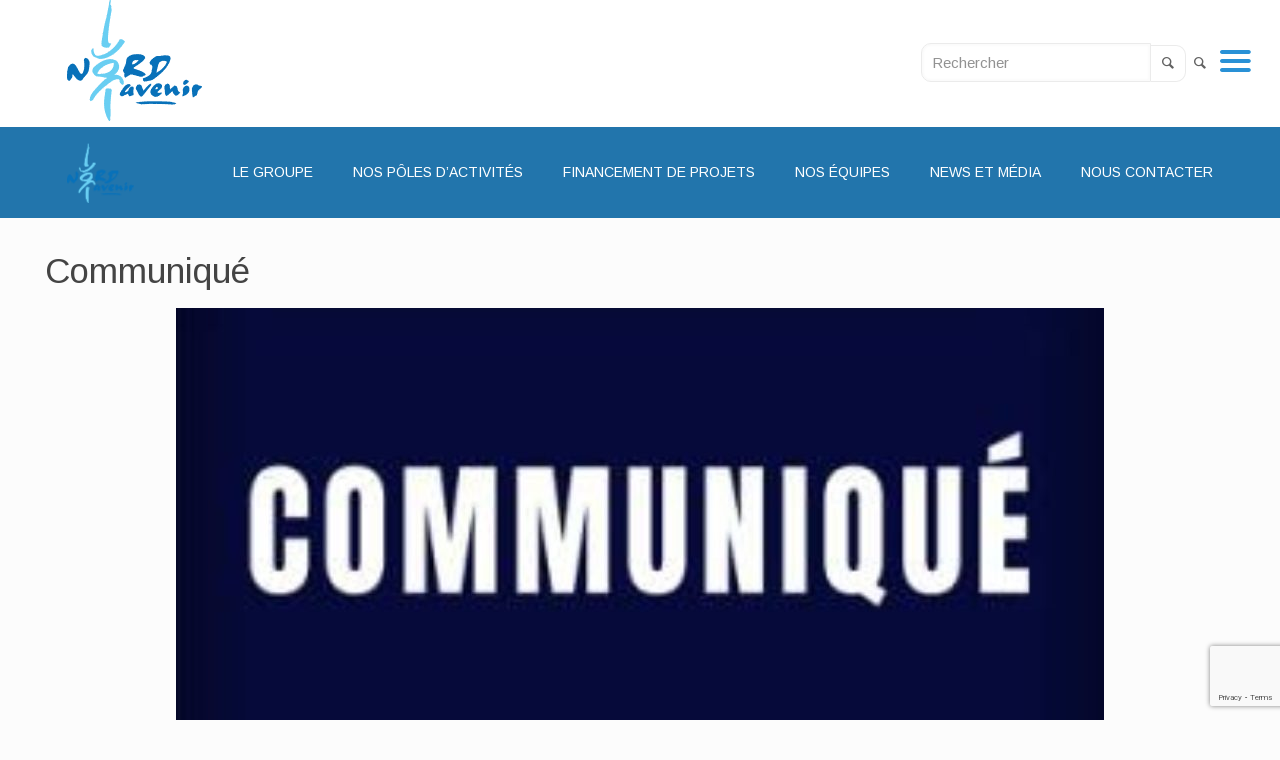

--- FILE ---
content_type: text/html; charset=utf-8
request_url: https://www.google.com/recaptcha/api2/anchor?ar=1&k=6Lfozr0UAAAAANpRcwvsyxz6q8rYWVgYO1M4IfT9&co=aHR0cHM6Ly9ub3JkLWF2ZW5pci5uYzo0NDM.&hl=en&v=PoyoqOPhxBO7pBk68S4YbpHZ&size=invisible&anchor-ms=20000&execute-ms=30000&cb=aw49yeac37i3
body_size: 48602
content:
<!DOCTYPE HTML><html dir="ltr" lang="en"><head><meta http-equiv="Content-Type" content="text/html; charset=UTF-8">
<meta http-equiv="X-UA-Compatible" content="IE=edge">
<title>reCAPTCHA</title>
<style type="text/css">
/* cyrillic-ext */
@font-face {
  font-family: 'Roboto';
  font-style: normal;
  font-weight: 400;
  font-stretch: 100%;
  src: url(//fonts.gstatic.com/s/roboto/v48/KFO7CnqEu92Fr1ME7kSn66aGLdTylUAMa3GUBHMdazTgWw.woff2) format('woff2');
  unicode-range: U+0460-052F, U+1C80-1C8A, U+20B4, U+2DE0-2DFF, U+A640-A69F, U+FE2E-FE2F;
}
/* cyrillic */
@font-face {
  font-family: 'Roboto';
  font-style: normal;
  font-weight: 400;
  font-stretch: 100%;
  src: url(//fonts.gstatic.com/s/roboto/v48/KFO7CnqEu92Fr1ME7kSn66aGLdTylUAMa3iUBHMdazTgWw.woff2) format('woff2');
  unicode-range: U+0301, U+0400-045F, U+0490-0491, U+04B0-04B1, U+2116;
}
/* greek-ext */
@font-face {
  font-family: 'Roboto';
  font-style: normal;
  font-weight: 400;
  font-stretch: 100%;
  src: url(//fonts.gstatic.com/s/roboto/v48/KFO7CnqEu92Fr1ME7kSn66aGLdTylUAMa3CUBHMdazTgWw.woff2) format('woff2');
  unicode-range: U+1F00-1FFF;
}
/* greek */
@font-face {
  font-family: 'Roboto';
  font-style: normal;
  font-weight: 400;
  font-stretch: 100%;
  src: url(//fonts.gstatic.com/s/roboto/v48/KFO7CnqEu92Fr1ME7kSn66aGLdTylUAMa3-UBHMdazTgWw.woff2) format('woff2');
  unicode-range: U+0370-0377, U+037A-037F, U+0384-038A, U+038C, U+038E-03A1, U+03A3-03FF;
}
/* math */
@font-face {
  font-family: 'Roboto';
  font-style: normal;
  font-weight: 400;
  font-stretch: 100%;
  src: url(//fonts.gstatic.com/s/roboto/v48/KFO7CnqEu92Fr1ME7kSn66aGLdTylUAMawCUBHMdazTgWw.woff2) format('woff2');
  unicode-range: U+0302-0303, U+0305, U+0307-0308, U+0310, U+0312, U+0315, U+031A, U+0326-0327, U+032C, U+032F-0330, U+0332-0333, U+0338, U+033A, U+0346, U+034D, U+0391-03A1, U+03A3-03A9, U+03B1-03C9, U+03D1, U+03D5-03D6, U+03F0-03F1, U+03F4-03F5, U+2016-2017, U+2034-2038, U+203C, U+2040, U+2043, U+2047, U+2050, U+2057, U+205F, U+2070-2071, U+2074-208E, U+2090-209C, U+20D0-20DC, U+20E1, U+20E5-20EF, U+2100-2112, U+2114-2115, U+2117-2121, U+2123-214F, U+2190, U+2192, U+2194-21AE, U+21B0-21E5, U+21F1-21F2, U+21F4-2211, U+2213-2214, U+2216-22FF, U+2308-230B, U+2310, U+2319, U+231C-2321, U+2336-237A, U+237C, U+2395, U+239B-23B7, U+23D0, U+23DC-23E1, U+2474-2475, U+25AF, U+25B3, U+25B7, U+25BD, U+25C1, U+25CA, U+25CC, U+25FB, U+266D-266F, U+27C0-27FF, U+2900-2AFF, U+2B0E-2B11, U+2B30-2B4C, U+2BFE, U+3030, U+FF5B, U+FF5D, U+1D400-1D7FF, U+1EE00-1EEFF;
}
/* symbols */
@font-face {
  font-family: 'Roboto';
  font-style: normal;
  font-weight: 400;
  font-stretch: 100%;
  src: url(//fonts.gstatic.com/s/roboto/v48/KFO7CnqEu92Fr1ME7kSn66aGLdTylUAMaxKUBHMdazTgWw.woff2) format('woff2');
  unicode-range: U+0001-000C, U+000E-001F, U+007F-009F, U+20DD-20E0, U+20E2-20E4, U+2150-218F, U+2190, U+2192, U+2194-2199, U+21AF, U+21E6-21F0, U+21F3, U+2218-2219, U+2299, U+22C4-22C6, U+2300-243F, U+2440-244A, U+2460-24FF, U+25A0-27BF, U+2800-28FF, U+2921-2922, U+2981, U+29BF, U+29EB, U+2B00-2BFF, U+4DC0-4DFF, U+FFF9-FFFB, U+10140-1018E, U+10190-1019C, U+101A0, U+101D0-101FD, U+102E0-102FB, U+10E60-10E7E, U+1D2C0-1D2D3, U+1D2E0-1D37F, U+1F000-1F0FF, U+1F100-1F1AD, U+1F1E6-1F1FF, U+1F30D-1F30F, U+1F315, U+1F31C, U+1F31E, U+1F320-1F32C, U+1F336, U+1F378, U+1F37D, U+1F382, U+1F393-1F39F, U+1F3A7-1F3A8, U+1F3AC-1F3AF, U+1F3C2, U+1F3C4-1F3C6, U+1F3CA-1F3CE, U+1F3D4-1F3E0, U+1F3ED, U+1F3F1-1F3F3, U+1F3F5-1F3F7, U+1F408, U+1F415, U+1F41F, U+1F426, U+1F43F, U+1F441-1F442, U+1F444, U+1F446-1F449, U+1F44C-1F44E, U+1F453, U+1F46A, U+1F47D, U+1F4A3, U+1F4B0, U+1F4B3, U+1F4B9, U+1F4BB, U+1F4BF, U+1F4C8-1F4CB, U+1F4D6, U+1F4DA, U+1F4DF, U+1F4E3-1F4E6, U+1F4EA-1F4ED, U+1F4F7, U+1F4F9-1F4FB, U+1F4FD-1F4FE, U+1F503, U+1F507-1F50B, U+1F50D, U+1F512-1F513, U+1F53E-1F54A, U+1F54F-1F5FA, U+1F610, U+1F650-1F67F, U+1F687, U+1F68D, U+1F691, U+1F694, U+1F698, U+1F6AD, U+1F6B2, U+1F6B9-1F6BA, U+1F6BC, U+1F6C6-1F6CF, U+1F6D3-1F6D7, U+1F6E0-1F6EA, U+1F6F0-1F6F3, U+1F6F7-1F6FC, U+1F700-1F7FF, U+1F800-1F80B, U+1F810-1F847, U+1F850-1F859, U+1F860-1F887, U+1F890-1F8AD, U+1F8B0-1F8BB, U+1F8C0-1F8C1, U+1F900-1F90B, U+1F93B, U+1F946, U+1F984, U+1F996, U+1F9E9, U+1FA00-1FA6F, U+1FA70-1FA7C, U+1FA80-1FA89, U+1FA8F-1FAC6, U+1FACE-1FADC, U+1FADF-1FAE9, U+1FAF0-1FAF8, U+1FB00-1FBFF;
}
/* vietnamese */
@font-face {
  font-family: 'Roboto';
  font-style: normal;
  font-weight: 400;
  font-stretch: 100%;
  src: url(//fonts.gstatic.com/s/roboto/v48/KFO7CnqEu92Fr1ME7kSn66aGLdTylUAMa3OUBHMdazTgWw.woff2) format('woff2');
  unicode-range: U+0102-0103, U+0110-0111, U+0128-0129, U+0168-0169, U+01A0-01A1, U+01AF-01B0, U+0300-0301, U+0303-0304, U+0308-0309, U+0323, U+0329, U+1EA0-1EF9, U+20AB;
}
/* latin-ext */
@font-face {
  font-family: 'Roboto';
  font-style: normal;
  font-weight: 400;
  font-stretch: 100%;
  src: url(//fonts.gstatic.com/s/roboto/v48/KFO7CnqEu92Fr1ME7kSn66aGLdTylUAMa3KUBHMdazTgWw.woff2) format('woff2');
  unicode-range: U+0100-02BA, U+02BD-02C5, U+02C7-02CC, U+02CE-02D7, U+02DD-02FF, U+0304, U+0308, U+0329, U+1D00-1DBF, U+1E00-1E9F, U+1EF2-1EFF, U+2020, U+20A0-20AB, U+20AD-20C0, U+2113, U+2C60-2C7F, U+A720-A7FF;
}
/* latin */
@font-face {
  font-family: 'Roboto';
  font-style: normal;
  font-weight: 400;
  font-stretch: 100%;
  src: url(//fonts.gstatic.com/s/roboto/v48/KFO7CnqEu92Fr1ME7kSn66aGLdTylUAMa3yUBHMdazQ.woff2) format('woff2');
  unicode-range: U+0000-00FF, U+0131, U+0152-0153, U+02BB-02BC, U+02C6, U+02DA, U+02DC, U+0304, U+0308, U+0329, U+2000-206F, U+20AC, U+2122, U+2191, U+2193, U+2212, U+2215, U+FEFF, U+FFFD;
}
/* cyrillic-ext */
@font-face {
  font-family: 'Roboto';
  font-style: normal;
  font-weight: 500;
  font-stretch: 100%;
  src: url(//fonts.gstatic.com/s/roboto/v48/KFO7CnqEu92Fr1ME7kSn66aGLdTylUAMa3GUBHMdazTgWw.woff2) format('woff2');
  unicode-range: U+0460-052F, U+1C80-1C8A, U+20B4, U+2DE0-2DFF, U+A640-A69F, U+FE2E-FE2F;
}
/* cyrillic */
@font-face {
  font-family: 'Roboto';
  font-style: normal;
  font-weight: 500;
  font-stretch: 100%;
  src: url(//fonts.gstatic.com/s/roboto/v48/KFO7CnqEu92Fr1ME7kSn66aGLdTylUAMa3iUBHMdazTgWw.woff2) format('woff2');
  unicode-range: U+0301, U+0400-045F, U+0490-0491, U+04B0-04B1, U+2116;
}
/* greek-ext */
@font-face {
  font-family: 'Roboto';
  font-style: normal;
  font-weight: 500;
  font-stretch: 100%;
  src: url(//fonts.gstatic.com/s/roboto/v48/KFO7CnqEu92Fr1ME7kSn66aGLdTylUAMa3CUBHMdazTgWw.woff2) format('woff2');
  unicode-range: U+1F00-1FFF;
}
/* greek */
@font-face {
  font-family: 'Roboto';
  font-style: normal;
  font-weight: 500;
  font-stretch: 100%;
  src: url(//fonts.gstatic.com/s/roboto/v48/KFO7CnqEu92Fr1ME7kSn66aGLdTylUAMa3-UBHMdazTgWw.woff2) format('woff2');
  unicode-range: U+0370-0377, U+037A-037F, U+0384-038A, U+038C, U+038E-03A1, U+03A3-03FF;
}
/* math */
@font-face {
  font-family: 'Roboto';
  font-style: normal;
  font-weight: 500;
  font-stretch: 100%;
  src: url(//fonts.gstatic.com/s/roboto/v48/KFO7CnqEu92Fr1ME7kSn66aGLdTylUAMawCUBHMdazTgWw.woff2) format('woff2');
  unicode-range: U+0302-0303, U+0305, U+0307-0308, U+0310, U+0312, U+0315, U+031A, U+0326-0327, U+032C, U+032F-0330, U+0332-0333, U+0338, U+033A, U+0346, U+034D, U+0391-03A1, U+03A3-03A9, U+03B1-03C9, U+03D1, U+03D5-03D6, U+03F0-03F1, U+03F4-03F5, U+2016-2017, U+2034-2038, U+203C, U+2040, U+2043, U+2047, U+2050, U+2057, U+205F, U+2070-2071, U+2074-208E, U+2090-209C, U+20D0-20DC, U+20E1, U+20E5-20EF, U+2100-2112, U+2114-2115, U+2117-2121, U+2123-214F, U+2190, U+2192, U+2194-21AE, U+21B0-21E5, U+21F1-21F2, U+21F4-2211, U+2213-2214, U+2216-22FF, U+2308-230B, U+2310, U+2319, U+231C-2321, U+2336-237A, U+237C, U+2395, U+239B-23B7, U+23D0, U+23DC-23E1, U+2474-2475, U+25AF, U+25B3, U+25B7, U+25BD, U+25C1, U+25CA, U+25CC, U+25FB, U+266D-266F, U+27C0-27FF, U+2900-2AFF, U+2B0E-2B11, U+2B30-2B4C, U+2BFE, U+3030, U+FF5B, U+FF5D, U+1D400-1D7FF, U+1EE00-1EEFF;
}
/* symbols */
@font-face {
  font-family: 'Roboto';
  font-style: normal;
  font-weight: 500;
  font-stretch: 100%;
  src: url(//fonts.gstatic.com/s/roboto/v48/KFO7CnqEu92Fr1ME7kSn66aGLdTylUAMaxKUBHMdazTgWw.woff2) format('woff2');
  unicode-range: U+0001-000C, U+000E-001F, U+007F-009F, U+20DD-20E0, U+20E2-20E4, U+2150-218F, U+2190, U+2192, U+2194-2199, U+21AF, U+21E6-21F0, U+21F3, U+2218-2219, U+2299, U+22C4-22C6, U+2300-243F, U+2440-244A, U+2460-24FF, U+25A0-27BF, U+2800-28FF, U+2921-2922, U+2981, U+29BF, U+29EB, U+2B00-2BFF, U+4DC0-4DFF, U+FFF9-FFFB, U+10140-1018E, U+10190-1019C, U+101A0, U+101D0-101FD, U+102E0-102FB, U+10E60-10E7E, U+1D2C0-1D2D3, U+1D2E0-1D37F, U+1F000-1F0FF, U+1F100-1F1AD, U+1F1E6-1F1FF, U+1F30D-1F30F, U+1F315, U+1F31C, U+1F31E, U+1F320-1F32C, U+1F336, U+1F378, U+1F37D, U+1F382, U+1F393-1F39F, U+1F3A7-1F3A8, U+1F3AC-1F3AF, U+1F3C2, U+1F3C4-1F3C6, U+1F3CA-1F3CE, U+1F3D4-1F3E0, U+1F3ED, U+1F3F1-1F3F3, U+1F3F5-1F3F7, U+1F408, U+1F415, U+1F41F, U+1F426, U+1F43F, U+1F441-1F442, U+1F444, U+1F446-1F449, U+1F44C-1F44E, U+1F453, U+1F46A, U+1F47D, U+1F4A3, U+1F4B0, U+1F4B3, U+1F4B9, U+1F4BB, U+1F4BF, U+1F4C8-1F4CB, U+1F4D6, U+1F4DA, U+1F4DF, U+1F4E3-1F4E6, U+1F4EA-1F4ED, U+1F4F7, U+1F4F9-1F4FB, U+1F4FD-1F4FE, U+1F503, U+1F507-1F50B, U+1F50D, U+1F512-1F513, U+1F53E-1F54A, U+1F54F-1F5FA, U+1F610, U+1F650-1F67F, U+1F687, U+1F68D, U+1F691, U+1F694, U+1F698, U+1F6AD, U+1F6B2, U+1F6B9-1F6BA, U+1F6BC, U+1F6C6-1F6CF, U+1F6D3-1F6D7, U+1F6E0-1F6EA, U+1F6F0-1F6F3, U+1F6F7-1F6FC, U+1F700-1F7FF, U+1F800-1F80B, U+1F810-1F847, U+1F850-1F859, U+1F860-1F887, U+1F890-1F8AD, U+1F8B0-1F8BB, U+1F8C0-1F8C1, U+1F900-1F90B, U+1F93B, U+1F946, U+1F984, U+1F996, U+1F9E9, U+1FA00-1FA6F, U+1FA70-1FA7C, U+1FA80-1FA89, U+1FA8F-1FAC6, U+1FACE-1FADC, U+1FADF-1FAE9, U+1FAF0-1FAF8, U+1FB00-1FBFF;
}
/* vietnamese */
@font-face {
  font-family: 'Roboto';
  font-style: normal;
  font-weight: 500;
  font-stretch: 100%;
  src: url(//fonts.gstatic.com/s/roboto/v48/KFO7CnqEu92Fr1ME7kSn66aGLdTylUAMa3OUBHMdazTgWw.woff2) format('woff2');
  unicode-range: U+0102-0103, U+0110-0111, U+0128-0129, U+0168-0169, U+01A0-01A1, U+01AF-01B0, U+0300-0301, U+0303-0304, U+0308-0309, U+0323, U+0329, U+1EA0-1EF9, U+20AB;
}
/* latin-ext */
@font-face {
  font-family: 'Roboto';
  font-style: normal;
  font-weight: 500;
  font-stretch: 100%;
  src: url(//fonts.gstatic.com/s/roboto/v48/KFO7CnqEu92Fr1ME7kSn66aGLdTylUAMa3KUBHMdazTgWw.woff2) format('woff2');
  unicode-range: U+0100-02BA, U+02BD-02C5, U+02C7-02CC, U+02CE-02D7, U+02DD-02FF, U+0304, U+0308, U+0329, U+1D00-1DBF, U+1E00-1E9F, U+1EF2-1EFF, U+2020, U+20A0-20AB, U+20AD-20C0, U+2113, U+2C60-2C7F, U+A720-A7FF;
}
/* latin */
@font-face {
  font-family: 'Roboto';
  font-style: normal;
  font-weight: 500;
  font-stretch: 100%;
  src: url(//fonts.gstatic.com/s/roboto/v48/KFO7CnqEu92Fr1ME7kSn66aGLdTylUAMa3yUBHMdazQ.woff2) format('woff2');
  unicode-range: U+0000-00FF, U+0131, U+0152-0153, U+02BB-02BC, U+02C6, U+02DA, U+02DC, U+0304, U+0308, U+0329, U+2000-206F, U+20AC, U+2122, U+2191, U+2193, U+2212, U+2215, U+FEFF, U+FFFD;
}
/* cyrillic-ext */
@font-face {
  font-family: 'Roboto';
  font-style: normal;
  font-weight: 900;
  font-stretch: 100%;
  src: url(//fonts.gstatic.com/s/roboto/v48/KFO7CnqEu92Fr1ME7kSn66aGLdTylUAMa3GUBHMdazTgWw.woff2) format('woff2');
  unicode-range: U+0460-052F, U+1C80-1C8A, U+20B4, U+2DE0-2DFF, U+A640-A69F, U+FE2E-FE2F;
}
/* cyrillic */
@font-face {
  font-family: 'Roboto';
  font-style: normal;
  font-weight: 900;
  font-stretch: 100%;
  src: url(//fonts.gstatic.com/s/roboto/v48/KFO7CnqEu92Fr1ME7kSn66aGLdTylUAMa3iUBHMdazTgWw.woff2) format('woff2');
  unicode-range: U+0301, U+0400-045F, U+0490-0491, U+04B0-04B1, U+2116;
}
/* greek-ext */
@font-face {
  font-family: 'Roboto';
  font-style: normal;
  font-weight: 900;
  font-stretch: 100%;
  src: url(//fonts.gstatic.com/s/roboto/v48/KFO7CnqEu92Fr1ME7kSn66aGLdTylUAMa3CUBHMdazTgWw.woff2) format('woff2');
  unicode-range: U+1F00-1FFF;
}
/* greek */
@font-face {
  font-family: 'Roboto';
  font-style: normal;
  font-weight: 900;
  font-stretch: 100%;
  src: url(//fonts.gstatic.com/s/roboto/v48/KFO7CnqEu92Fr1ME7kSn66aGLdTylUAMa3-UBHMdazTgWw.woff2) format('woff2');
  unicode-range: U+0370-0377, U+037A-037F, U+0384-038A, U+038C, U+038E-03A1, U+03A3-03FF;
}
/* math */
@font-face {
  font-family: 'Roboto';
  font-style: normal;
  font-weight: 900;
  font-stretch: 100%;
  src: url(//fonts.gstatic.com/s/roboto/v48/KFO7CnqEu92Fr1ME7kSn66aGLdTylUAMawCUBHMdazTgWw.woff2) format('woff2');
  unicode-range: U+0302-0303, U+0305, U+0307-0308, U+0310, U+0312, U+0315, U+031A, U+0326-0327, U+032C, U+032F-0330, U+0332-0333, U+0338, U+033A, U+0346, U+034D, U+0391-03A1, U+03A3-03A9, U+03B1-03C9, U+03D1, U+03D5-03D6, U+03F0-03F1, U+03F4-03F5, U+2016-2017, U+2034-2038, U+203C, U+2040, U+2043, U+2047, U+2050, U+2057, U+205F, U+2070-2071, U+2074-208E, U+2090-209C, U+20D0-20DC, U+20E1, U+20E5-20EF, U+2100-2112, U+2114-2115, U+2117-2121, U+2123-214F, U+2190, U+2192, U+2194-21AE, U+21B0-21E5, U+21F1-21F2, U+21F4-2211, U+2213-2214, U+2216-22FF, U+2308-230B, U+2310, U+2319, U+231C-2321, U+2336-237A, U+237C, U+2395, U+239B-23B7, U+23D0, U+23DC-23E1, U+2474-2475, U+25AF, U+25B3, U+25B7, U+25BD, U+25C1, U+25CA, U+25CC, U+25FB, U+266D-266F, U+27C0-27FF, U+2900-2AFF, U+2B0E-2B11, U+2B30-2B4C, U+2BFE, U+3030, U+FF5B, U+FF5D, U+1D400-1D7FF, U+1EE00-1EEFF;
}
/* symbols */
@font-face {
  font-family: 'Roboto';
  font-style: normal;
  font-weight: 900;
  font-stretch: 100%;
  src: url(//fonts.gstatic.com/s/roboto/v48/KFO7CnqEu92Fr1ME7kSn66aGLdTylUAMaxKUBHMdazTgWw.woff2) format('woff2');
  unicode-range: U+0001-000C, U+000E-001F, U+007F-009F, U+20DD-20E0, U+20E2-20E4, U+2150-218F, U+2190, U+2192, U+2194-2199, U+21AF, U+21E6-21F0, U+21F3, U+2218-2219, U+2299, U+22C4-22C6, U+2300-243F, U+2440-244A, U+2460-24FF, U+25A0-27BF, U+2800-28FF, U+2921-2922, U+2981, U+29BF, U+29EB, U+2B00-2BFF, U+4DC0-4DFF, U+FFF9-FFFB, U+10140-1018E, U+10190-1019C, U+101A0, U+101D0-101FD, U+102E0-102FB, U+10E60-10E7E, U+1D2C0-1D2D3, U+1D2E0-1D37F, U+1F000-1F0FF, U+1F100-1F1AD, U+1F1E6-1F1FF, U+1F30D-1F30F, U+1F315, U+1F31C, U+1F31E, U+1F320-1F32C, U+1F336, U+1F378, U+1F37D, U+1F382, U+1F393-1F39F, U+1F3A7-1F3A8, U+1F3AC-1F3AF, U+1F3C2, U+1F3C4-1F3C6, U+1F3CA-1F3CE, U+1F3D4-1F3E0, U+1F3ED, U+1F3F1-1F3F3, U+1F3F5-1F3F7, U+1F408, U+1F415, U+1F41F, U+1F426, U+1F43F, U+1F441-1F442, U+1F444, U+1F446-1F449, U+1F44C-1F44E, U+1F453, U+1F46A, U+1F47D, U+1F4A3, U+1F4B0, U+1F4B3, U+1F4B9, U+1F4BB, U+1F4BF, U+1F4C8-1F4CB, U+1F4D6, U+1F4DA, U+1F4DF, U+1F4E3-1F4E6, U+1F4EA-1F4ED, U+1F4F7, U+1F4F9-1F4FB, U+1F4FD-1F4FE, U+1F503, U+1F507-1F50B, U+1F50D, U+1F512-1F513, U+1F53E-1F54A, U+1F54F-1F5FA, U+1F610, U+1F650-1F67F, U+1F687, U+1F68D, U+1F691, U+1F694, U+1F698, U+1F6AD, U+1F6B2, U+1F6B9-1F6BA, U+1F6BC, U+1F6C6-1F6CF, U+1F6D3-1F6D7, U+1F6E0-1F6EA, U+1F6F0-1F6F3, U+1F6F7-1F6FC, U+1F700-1F7FF, U+1F800-1F80B, U+1F810-1F847, U+1F850-1F859, U+1F860-1F887, U+1F890-1F8AD, U+1F8B0-1F8BB, U+1F8C0-1F8C1, U+1F900-1F90B, U+1F93B, U+1F946, U+1F984, U+1F996, U+1F9E9, U+1FA00-1FA6F, U+1FA70-1FA7C, U+1FA80-1FA89, U+1FA8F-1FAC6, U+1FACE-1FADC, U+1FADF-1FAE9, U+1FAF0-1FAF8, U+1FB00-1FBFF;
}
/* vietnamese */
@font-face {
  font-family: 'Roboto';
  font-style: normal;
  font-weight: 900;
  font-stretch: 100%;
  src: url(//fonts.gstatic.com/s/roboto/v48/KFO7CnqEu92Fr1ME7kSn66aGLdTylUAMa3OUBHMdazTgWw.woff2) format('woff2');
  unicode-range: U+0102-0103, U+0110-0111, U+0128-0129, U+0168-0169, U+01A0-01A1, U+01AF-01B0, U+0300-0301, U+0303-0304, U+0308-0309, U+0323, U+0329, U+1EA0-1EF9, U+20AB;
}
/* latin-ext */
@font-face {
  font-family: 'Roboto';
  font-style: normal;
  font-weight: 900;
  font-stretch: 100%;
  src: url(//fonts.gstatic.com/s/roboto/v48/KFO7CnqEu92Fr1ME7kSn66aGLdTylUAMa3KUBHMdazTgWw.woff2) format('woff2');
  unicode-range: U+0100-02BA, U+02BD-02C5, U+02C7-02CC, U+02CE-02D7, U+02DD-02FF, U+0304, U+0308, U+0329, U+1D00-1DBF, U+1E00-1E9F, U+1EF2-1EFF, U+2020, U+20A0-20AB, U+20AD-20C0, U+2113, U+2C60-2C7F, U+A720-A7FF;
}
/* latin */
@font-face {
  font-family: 'Roboto';
  font-style: normal;
  font-weight: 900;
  font-stretch: 100%;
  src: url(//fonts.gstatic.com/s/roboto/v48/KFO7CnqEu92Fr1ME7kSn66aGLdTylUAMa3yUBHMdazQ.woff2) format('woff2');
  unicode-range: U+0000-00FF, U+0131, U+0152-0153, U+02BB-02BC, U+02C6, U+02DA, U+02DC, U+0304, U+0308, U+0329, U+2000-206F, U+20AC, U+2122, U+2191, U+2193, U+2212, U+2215, U+FEFF, U+FFFD;
}

</style>
<link rel="stylesheet" type="text/css" href="https://www.gstatic.com/recaptcha/releases/PoyoqOPhxBO7pBk68S4YbpHZ/styles__ltr.css">
<script nonce="-xN2nlzjrcAnBZxOB7_2WQ" type="text/javascript">window['__recaptcha_api'] = 'https://www.google.com/recaptcha/api2/';</script>
<script type="text/javascript" src="https://www.gstatic.com/recaptcha/releases/PoyoqOPhxBO7pBk68S4YbpHZ/recaptcha__en.js" nonce="-xN2nlzjrcAnBZxOB7_2WQ">
      
    </script></head>
<body><div id="rc-anchor-alert" class="rc-anchor-alert"></div>
<input type="hidden" id="recaptcha-token" value="[base64]">
<script type="text/javascript" nonce="-xN2nlzjrcAnBZxOB7_2WQ">
      recaptcha.anchor.Main.init("[\x22ainput\x22,[\x22bgdata\x22,\x22\x22,\[base64]/[base64]/[base64]/bmV3IHJbeF0oY1swXSk6RT09Mj9uZXcgclt4XShjWzBdLGNbMV0pOkU9PTM/bmV3IHJbeF0oY1swXSxjWzFdLGNbMl0pOkU9PTQ/[base64]/[base64]/[base64]/[base64]/[base64]/[base64]/[base64]/[base64]\x22,\[base64]\\u003d\\u003d\x22,\x22Zgliw6ZELmHCm8O2BcOHwqzDvMK6w5/DoxY4w5vCs8KAwoILw6jCrjjCm8OIwq/CqsKDwqcgGyXCsFRyasOufsKgaMKCBsOeXsO7w5F6EAXDsMKWbMOWVyt3A8Kaw4wLw63Ch8Kgwqcww7XDo8O7w7/Ds01sQzNaVDxzKy7Dl8O2w6DCrcO8YixEACHCjsKGKmZDw75ZSXJYw7QtQy9YI8K9w7/CoiszaMOmZMOhY8K2w6hLw7PDrTVqw5vDpsOGccKWFcK2I8O/wpwubyDCk0LCgMKnVMOzERvDlUcQNC1KwpQww6TDs8Kpw7tzYsOqwqhzw7vCmhZFwq/[base64]/Do8Ohw6IfeCjCkWHCnV4Hwq9dT8KZB8KAP17Dv8KFwpIawqZcXlXCo2vCmcK8GxtCAQwHEE3ClMK7wqQ5w5rClcK5wpwgJQ0zP2UWY8O1MsO4w515RMKaw7kYwpVhw7nDiTrDqgrCgsKdfX0sw7bCrzdYw7rDpMKDw5w3w79BGMKVwrI3BsKrw7IEw5rDuMOMWMKew6/DpMOWSsKXJMK7W8OJHTfCujnDiCRBw4bCki1WBlXCvcOGJ8Otw5VrwowOaMOvwpnDt8KmaT3CjTd1w5XDsynDkmQUwrRUw7fCv08uTT4mw5HDv29RwpLDp8Kkw4ICwrUbw5DCk8K9VDQxPTLDm39vcsOHKMOBV0rCnMOFUkp2w7/DtMOPw7nCpWnDhcKJdGQMwoFywrfCvETDjcOWw4PCrsKHwpLDvsK7wpVWdcKaJ0J/wpchemRhw6A6wq7CqMOLw4dzB8KPcMODDMKUOVfChXnDqwMtw7bCnMOzbiwEQmrDizggL3/CqsKYT1fDoDnDlU/CqGoNw4xgbD/CnsODWcKNw5zCnsK1w5XCtHU/JMKjVyHDocKDw7XCjyHCojrClsOyb8OXVcKNw7Bxwr/[base64]/dAHCqU5fU8KoLsOANcO7w6LDlsONC3E3wqDCkcO8w6E1aEB4dFfCpwR8w7DCmMKJdkfCiz9SDzzDpnrDuMKvBx9sal7DvXtyw48awp3CnsOtwr/DgVbDm8KHNsO7w7LCvQsiwqzCm0zDi3UUcW/[base64]/[base64]/DsVl4wpLCszbDjk7DhsKEFAjDhEHCssOIY00SwoUJwpsZe8OpcgRnw6XCkyTCu8KmbQzCrg/Cn2tBwpXDqBfCrMOHwpnDvj5/VsOmT8Ktw7A0esKqw5FBYMKBwrzCqhh8bSMNP0HDrBo/woQYOF8eaEc1w5Mzw6jDnxFweMOPahnDlxXCk0fDi8KPYcKgwroBWicMwoMvX18RSsO6c0MOwpDDjQxEwrEpa8KYNwsEF8OXw7fDosO+wo7DnMOxMcOMwpwoSMKbw43DlsOmwpTDg2UFWBbDjBg6wrnCvWnDpy0twoM/bcOywr/DlcKcwpPCiMOSOHPDjiQdwrXDmMOJEMOGw7k7w7XDh27Doy/Dr0zCpGdpaMOUcCHDjwV/[base64]/[base64]/CqMKNMTPCuWrCgX1AIcOMwqjCvWvDsA00B2XCs0XDtcKqw6AxLlJVTsOTZMOUwrzCnsOlegrCnx3DscOUG8OmwpPDqsKhdkHDrV7DrFxpwqLCl8OaIsOcRTdoY2jCn8KwGsOddsKSEU/DssKOJMKXGCrDlQPCtMOnHsK+w7VXw5bCjcKOwrfDlihJOVHDtTQ/wrPCt8O9Z8O9wpDCsBDCo8Oew6nDi8KdCWzCt8OkGmssw5E6Jn3CosOIw6TDiMOeGVpZw4A1w5HDjn1pwp47UmzDljlrw4/Ch1rDsjjCqMKwQC/CrsOGwrrDlcKPw7cmagYyw4U5PcOba8OhJ07CjMK9wqrCsMK+P8OTwqB5A8OAw53CqsK6w6lNUcKER8KpczDCjcOywpUcwqR2woPCnH/[base64]/CgsKlVSUHwrZPw7fCrsKSw6bDg8OOYcKawo9/[base64]/CgQ3DkRA7f8KTwrB/w6NdM8KNwrwzfsKyw5fDh2tYNjjDsQA3U2tQw4LCiWfCiMKRw6LDomp/FsKtQFHConjDl1XDjz7DhjXDjcK4wrLDsCN3w4g/ZMOawpHCij/CmMOcVMOgw7/DpQYXaEDDo8OkwqnDu2khMUzDlcKiZMO6w51owoPCoMKPeVLDjULDjR/Cg8KYw6LDvkFLacKXNMOqJMOGwpdQwpLCmxbDgsOlw4oEOMKuZMOcZsKTQ8K6w6tWw7hcwpNefcOAwoPDp8Kpw5ZKwqrDlcO2w792w445wrUWwpHDjncQw5NAw7fDoMKJwpPCuTHCqxrCsgDDm0PDhMOLwp7DjcOVwpVaAwYRK3dETl/CrgDDosOUw6zDg8KFT8KNw7RsLRjCk3IzRQ/CnlUZUMKlbsK3IWvDj0rDlyTDhG/DpzHDvcO0NyQsw5HDiMO+fFLCu8KhQ8Orwr9HwpnDrsOKwo/Ci8OQw5bDocOjScKXV2LCrcKWaG8Pw4nDoz/CtcKGCMKlwolAwoDCtMKXw5UswqnCk18WJsOlw6EfEnoeUn5OZ34veMONw4FcKgDDo1vDrRAHG0PCuMOXw59HZl1AwqcJTG9BDzIgw7lSw6ZVwrgmwrzDpg3DknPDqDHCtWzCr39+KBsjVUDCoBpiFMOawrvDi0TDncO5QcO2OsOUw7/Dq8KELcKvw6NlwrzDiSjCv8KeJBUkMBUgwpMfGQQww543wrp7CcK8EsOZwp8FERHCuFTDlgLCs8Kew64JYVFuw5HDo8KLFMKlAsKxw5PCjcKQRVRLCyfCvmfDl8KGTsOcZcKoCUvDs8KYRMOvC8K2BMO6w4TDkRzCvAM3UsKfwq/CkBTCtTk2wpXCv8OUw47CqsOhd0nCl8KNw74/w5zCtcOhw4HDt0/DiMKWwrLDvBrChsK1w6XCom3DisKuSQzCpcKNwqnDiGHDhE/DmwEswq1VCcOUfMODwp/CgQXCo8O5w61aYcK+wrzCq8K8EGc5wqrDsnTCnsKEwo1bwpNAE8K1IsO/AMO8RwdLwpJ3KMKgwq3CqUDCjxZIwrvCgsKnOcOew4oGYMKdXBIGw6RzwrMeSMKBGcK+UMO9XWJSwq7CuMOhFhMcbH9/Mk14Y0vDsF0BUcO/UsOdw7rDu8OeO0cwU8OjHSkBdMKNw5bDryZNwq1mewvCnGR+a3TDlsOXw4fDucKTDRXCilFcIhPCm3nDm8KkBHvCrXITw7nCrcK7wpXDoBfCs2N/w5/[base64]/DjFZHLmtSw7bDv8KcHMK9aArDh8OdwqI6w53DpMOqcsK/wpRaw5AvEVQDwpZpHHjCoxXCmHjDrW7DryrCg3xkw73ClWbDncO3w6nClwXCg8O5UAZTw7lTw5InwrbCn8O+CjVlwrJqwqBIf8OPa8OZW8K0fX5bDcKSCTjCiMOkZ8KKLxRTwpLCn8O3w6fDsMO/BX0hwoUKMgbDhnzDm8OtN8K1wqjDoRXDnsOkw6VjwqMmwqNLw6USw6DCli9Yw4MXcWRKwoPDjcKowqPCk8KZwrLDpcKXw6YHT0wib8KrwqlKS0h2FxtYNgPDjMKHwqMkIcKTw68yRcKadA7CsUbDrMKNwpXCplhDw4/CrRdAPMK0w5LCjX19H8OfVljDmMK3wq7DhcKXKcOnUMOhwoXCszHCt3hYBG7DscKAFMOzwpXCrhbClMKJw652wrXCrGbCkhLCscOpdMKDw5Joe8ONw6PDn8OZw5ECwrvDp3TClBNhUzUgFX8/PcOndmHCpybDt8KKwojCkcO0w6kPwrbCqwBMwptGwp7DrMKQcwkbFsK6ZsO4ecOWwrPDscO7w6TCsVfClBQ/OMOcEsK0e8K8FcK1w6/Do2gewpTDkGNBwqFmw7ZAw7HDh8KnwqTDiQ/DsWzCg8O5ahTDsB3Dg8OUckMlw49ew47DrMObw6FZBBvCmMOHAkVIEl0ePMOywrdzwq9iKm5sw6NBwp3CiMOow4PDrsOywrdhL8Kjw6VGw6PDhMOSw6I/acOEWmjDuMOtwodbCMKiw6zCoMKBaMOEwr16w5QOw69JwrrCnMOcwrs6wpDCkWTDmkgDw4TDpUXCkTRAUyzCkifDiMOIw7TCnW3DhsKLw6/CuEPDsMOXfcOAw7vCk8O0IjVowoDDnsOpREDDjlcsw7nDnyIYwqwBCVXDsD5Gw6sJUinDvw/DgE/Ch1xLHnEOPsOFw5ddRsKpKTXDq8OtwrzDrsOTbsOpZsKhwpPDgT/Ch8Oob2skw4vDszrDlcKNTcKKR8Olw63DrMOZD8K/w4/CpsOIV8Onw6fCu8KQwqnCscOXBzZhw4vDhADCpcK1w4JUcsOyw6FPWMOSO8OcOA7Cl8OsWsOcVcOow5Q+WcKRw4nDg1MlwosbESIaL8OwUC7CqV0TEcOJacOOw5PDjhfCtmvDuUU+w5PCt2Qywq/Cty5sIQLDgcOKw48Iw6ZHHjPCr0JGwqXCsFcZOCbDn8Ogw5LDri4LQcKmw5kTw5PCrcOGwpbCvsOaYsO1wqAuecOWU8K6RsO7EUwWwq7CgMK5GMKFXARpAMOSIi/DhcOPw4k8fhPCnU3DlRjDpcOgw5vDmSzCoCDCi8Ojwqcpw7ZXw6ZiwojCgMO+wqLCsx4Gw6kZJC7DtMKJwpwwUEgHfG5oSWLDscKzXTc7GgROPsOiMcOXUMKDdgzCqsOlO1PDqsKlI8OAw7PCoR8qPAMAw70sfsO5wqrCkzxqFMKsdS7Dg8OMw71Vw6w9C8O/AR7DmzXCkAYOw4Ilw7PDrcKOwpbCqGAMfUNweMKROMODJ8K2w6zCgCcTwrrClsOyKjM1JMKjW8OWwr/CosOhMj/CscKew6w/[base64]/[base64]/DsRN2w4PDlB98w7TCmMKvWQ5GBE3DshfDjhkbOBlgw7JGw4AcKMONw6LCtcKNfwgbw5pFAQ/[base64]/[base64]/CMKuQcO9w7NoOSJFwq4/w7TCnG9xw7bDocKSbsOOKMKAbcOcHADCmnB3B3PDoMKKw6lkA8K/w7HDqMKiTXTCmT/DgsOPDsKiwr4ywp7Cr8O+wp7Dn8KSJMKCw4LCl1QyDMO/woLCrcOWFXfDvHgkWcOuNG1mw6DDvcONDFTDrikXQcOFwrNWR39yJRnDk8K5w6d2QcO6H0DCsj/Do8K+w4BDwoQ1wpnDr1LDikAxwonCt8KwwqpsIcKMUcOgLinCr8K4B1QNwr9PIlEYfGXCrcKAwoZ7QXlcTMKKwqjChV/DjsKcw4llw4hgwoTDjMKPDVcDBMOeGB/DvTrDjMORwrUFb1vDr8KEazPCu8Kpw6g3wrZ4w5oKWUPCr8ODacKYBsKcInZBwqXCs2VxMEjDgnhwdcK7DS8pw5LChsKRQjTClsKNKsOZw43CncOuDMOWw7YQworDr8K9A8OAw7rCtsKWBsKRA1/Cth3DgRVvVcKDwqLDpcOAw5QNw5dFCcOPw497YG/Dv1pDNcOILcK0fyg/w5JCccO1UcKdwo/CjMKZwoMrMj3CqsOUwp/CgwjCvR7DtsO3DcKJwqLDlWzDlGLDqTXCi3EmwpAQSsO6w5/Cv8O5w4Vlw53DsMO9Xzpzw6IvTMOicTpCwoYjw6zDu1pca17CiDfDmcKaw6pYIMOPwp02wqMRw4fDmMKbck5ewpPCmnIJVcKAJMK6KsK3w4vDmE0MaMOlwrvCmMOaQRNewoXCqsOjw59tMMOQw5PCmGZHa3zCuBDDr8OUwo1uw67DlcOCw7TDhQTDmn3ClzbDhMO/woVDw4lWesKww7FdRiEja8K9JnUxOMKpwoJQw7nCiSXDql/DuFvDtsKtwpXCgGTDusKnwqbDiV/Dr8Otw7zCliA5w6wsw61/w5EpeGwSJ8KJw69ywovDiMOhw6zDisKgehfCjsK2ZyIAXMK0f8KAUMK8woYEEcKXw4lNKgbDt8K8wofCtU9iwqHDki/ClQLCgjo9KGlhworCmlXCnsKqc8OlwpgpCMK7d8O9wrrCm1dNS3U9JsKHw6sjwpdhwrBPw4bDukDCsMOow70Ew6jCsn4Rw682eMOrE2fCosOuw4bDpSjChcO8wojDolxLwoxMwq5XwpRWw7FDDMO1AGHDkFzCvMOGAlnCssKVwoXDucOtMyFxw7/DhAQIHBrDtk/DrW4JwqxFwqvDr8OfKTZgwp4nRsKuOhfCqVhtdcOqwpHDszjCr8K5wpYZeTjCq1JsM17CmWcUw7/CsVJtw6LCq8KsGWjCncKyw4bDtyVgNGM5w5x2NGHDgnU0wojDtMKuwonDgBzCqcOGa0zChlHCm1FQPgUiw5gZWsO/[base64]/CtH8cwq3CssOOw57DujXClsKfJgsqCMKyw7vDhmMOwqnDvsOQw5DDqcKQSGzCvFxCdhUZSlHDpWjCkjTDjUgww7YIw4TDnMK+XWF4wpTDp8OZwqAmWXbDg8K6VsO/RcOoF8KiwpBhKnsQw7hxw4fDjmnDh8KBUMKqw6jDp8KSw4vCjDh9aGdcw4hdOMKcw6szAyXDkDPClMOBw5LDl8KCw5/[base64]/DmMO4woB/wrPCujLClcOmwpHCq1Iqw7DCmMKswqEdwpZVA8OJw64jO8OBbksxwpDChcK5w4ZOwrdHwrfCvMKhT8OGOsOyR8KNIMKHw4MYaSvDjzPCtsK/wrMrasOBbMKQJzXDuMK1wpE0wp7CpAPDsHXCkMOGw5l5w4tVH8ONw4bCjcOSK8Kdf8Krwr/Dk28gw4lpVDlkwoswwqYswq8xVA48wrTCunVIJcK5w5h/wrnDiCfCj09LZSDCnHbDj8KLw6RowozCnhjDucOmwp/CjcOPZApBwq7ChMO/V8O0w4zDmAvCpmzClcKKw5PDrcKSMTvDpWDCn0rDl8KsBMO/UURGWXosworCrydnw6PDvsO8RcOhwoDDnGtjw4B1VsK3wo4iHDVKWyzCo0nCkENwZ8K5w6t5VcOCwrw1VAjCrGgvw5bCucOVFcKhcsOKI8OhwrnDmsKQw6VFw4NXQcOPK0TDjWJ6w7XDjj/DqhYDw4MAQ8O4wpBgwrTDi8OlwqEBQhgVwp3CucOBanrCjsKCXsKbw5g5w54YI8O9AMOnDMKFw6ckXsOWF3HCrFgaWHY8w4fDuUY5wqHDo8KcdcKSf8OZwrrDu8OeHyzDjsO9IGI0wo/[base64]/CjsKDG0PCtcKrwqduwqTCtcOmVsKRdgTCuwHDqmLCmD7Cu0PConR5w6lOwpvDqsK8w6wKwqlkD8O4DGhHw73ChcOgw6TDvWxFw6UYw4PCscK7w4xyaGjCscKTWcKCw6Iew6/[base64]/CkX3DinIvYAVLEGvDuMOnQsKRb3PCi8Oww4ZGL1oeMsOLw4gVH1pqwo4LAMK0w4c7HhXCpkXCmMKzw6FsZMKrM8OjwpzCh8OGwoEgCMOFd8O/b8K+w5c/RcKQOVk9GsKYCgvDh8OKw4BxNsOZFwjDk8OSwobDgMKrwpk7e0JWURYhwqvCv2F9w5YfeVfDkA7DqMKuOMO5w7rDtjhFTgPCoiTDimPDjcOyEcKsw5jDvGPCsQHDkcKKZE4Ce8OCNcK5cCU/IDZqwoLDvUJ1w5LCvcKzwrMvw7jCpcOXwq4uFlkyN8OSw5XDjQ19PsOVczQEACAAwpQif8KRw6jDmiRdfW89CcO8woUjwoIAwq/ClMOIw5gqEsObcMOwMAPDiMOIw7NTZsKfKCpBRsOSMjLDrR4Pw6ElOMO1BsORwpFTOzwTVMKxLiXDuCRQDQPCrF3CvhhsV8Oiw7vCuMKhdj5Iwqg3wr0Ww6hmRTdIwr1twpfDujLDnsKpHEstTcOXOzsgwo0gekwjJQ4kQTMtL8K/[base64]/DhMKxw5YSenTDjMORU8Kbw7DDvsOZHcK1ZBbCj0zCsCd0w7LCosOjKzDCksO9PMK/wrkpw7TCqS4Xwqh2DWILwqjDo2LCtcOlNMOZw5fDvcKVwpnCthbDnMKeVsOAwqU0wqrClcKSw5fChsK1ZsKiW0VOT8KodTvDpg3Dt8K+PcOLwrfDj8OhOiIQwo/DjMO7wo8Bw7vDuCjDlcOuwpLDr8OHw4DCjsOSw7McIwl/Lw/[base64]/wrrCpMKQMMKMEsKWdsOSVMOOTsK7AUojJcKbwosEw7bCgMK6w7piCCbChcOlw63CkTdaNhJswqnCgHgDwq/Ds3DDksO1wqMDWi/Cu8KkDV7Do8OVfRbCiRPCgwAwL8KNwpTCpcKOwptZcsKBX8KRw4obw5rCq01gQsOHecOYTicRw7XDunROwoMYCcKBbMKuGUrDrEMvE8O6wrXCmRzCnsOmTsO/XHcuI3w7w6NADwvDqHoVwoLDiWPClXZWDw7DuwDDncOnw7k4wobDmsKGIcKVGDJDAsKxwoxzaHTDncKsZMKpwoPCoFJDIcOmw6EXRsKww6A4UApbwoxcw7DDhnNDTsOKw7zDo8O6LMKLw7ZgwohJwqJ9w7wjdyIJwoLChsO/CHTDmBdfXsOSFcO2KcKbw7UMVULDgsOQwpzClcKhw6jCiAnCli/DiyPDgGrCvDrCiMOJwpfDjTTChCVDdcKMwoDCkzPCgWDCqm0Rw685wr/[base64]/w5zCpx4CVcO3C2XDn0XCimdfOhHCusOAw6ZjLMKGHcKswp8kwrQUwpcNUmZywrzDn8K/wrHCnlhuwrbDjGJXHyZ6IcO1wovClWTCqC4DwrDDskY/Rlh5XcOmEnfCr8KTwoXDu8KvP1/Cuhw/FcKbwqMfWFLCm8KpwphxCGMsfsOfw4TDgnDDtMO6wqRVWzDCsH9/wrd+woFGNcOJKyDDtVLDlsOkwr06w4tuGBPDscKpaXTDt8OHw7TCiMKAUSp5L8Kzwq/DiWgMXWAEwqJKLFbDgErCoilrXcO7w45Zw7fCvHvDilrCt2fDnEvClXbDosK9T8Kwews2w7UoSBtcw4oPw4ABFMK0KikAalp/[base64]/DunPDgF7DpC0Se8KxGsOwQDzDn8KOFl0Cwp/Cnj7CkEQtwoTDosKaw60hwrLCvcOZHcKOCsKbKcOEwrUHEAjCnFxxVzvCuMOKVBxCC8KEwpwowoo6bMOZw5tRw5MIwrhKQ8O3NcK/w6VKejF8w7I9woTCkcOfbcOmdzPCrcOLw5Nhw7vCjsKyHcOTwpDDlcKxwpR9wqzChcOAQhbDi20xwqbDsMOMZnBNW8OBGW/DscKfwqpSwrTDl8OHwpwgw6fDiV9YwrJ3wqoRwp0sQAbClk/Ct2jCp2jCucO9N0fCvhcUP8KXUiXCpcOFw4QRIgVKV0xzEsOhw7/CtcONEHfDmD4XHEoSeFzCrCNPRRU/WDs3UcKMbx3DtsOpcMO5wrXDiMKHQE4IcBLCoMOsesKiw7rDiELCpk3DpsOawoXCniJmL8KZwqPChwDCmnXCr8KewpvDh8OcVkh2JW/Ds0MmXTFBcsOmwrDCrHBMQ0ZFZQrCj8KyQMODTMOZKsKmD8OhwpljKQbDh8OOXnjCoMOOwpsUNcOdwpRFwpvDkDRdwq7DrBYUNMOtLcOjbMKSVELCvVTDkR51wozDjxDClm8MGlPDm8KpLcOeVGzDuklRasKAwolCcSLCjQkIwolcw7nDnsOvwosjHnvCsTLCix4lw7/DjAsWwrfDpUFKwo7DjkF/w4/Dny4FwoNUw5EAw6NIw4hRw4ZiN8OhwpnCvBbChcOAYMKCf8KnwpzDizkqWQkHV8KTw5bCrsORB8KvwqFOwrYnBzpHwqzCvVY/w6nCswsfw77CixoIw4caw5jClRIJwrpaw7HDpsOZLS/DvBcMfsOlZsOMwqbCh8ONdwMBN8Oxw7jCjyPDhcKxw7/DncONQsKYLBsbQRwhw4HCmXR/wp3Cg8KIwptGwrISwr/[base64]/CuDsrTMO3GFliwofCmmjDjMO1SlTDkEJXw4MTw7fClsKQw4LCm8OieH/Cjm/CpcKewqvCl8OzZsOVw4sYwrbCqcKmHUI5b2UUE8KBwqHDmjfDokrDsgs+wrx/wq7DjMO5VsOILC/Cr2U7XsK6wrnDtF5nT3giwpHCtyt5w4V+cmLDoSzDnXEaBsKlw4zDgMKVw4U5GgTDtcOOwpvDjcOyDMOKNsOycMKnw6/Dt3TDuCbDjcKgCcKMHBPCqyVGCsOTwpMfDsOwwo8qQMOsw7oPwpQKTsOKwrXCosOeRzdww4rDssO9XD/ChlTDu8OWKRjCmSpYGStDwqPCjwfDhhfDuS4uWmjDvjzCtExRQT4HwrfDosKeeB3DpXoJBUw2eMO/w6nDgwRnwpkDwqsqw4MPwq3CqcKFFg3DkcKDwrs7woTDs28Fw7t3NFAWCWbCqHfCoHg5w6ANVMODX1cMw43DqcOfwpbDoS8yWsO6w6prbk4ywrrCkMOgwq7DmMOiw6TCjsKvw6XDi8OGWG1Iw6/CtANxJQfDjMOoBsOFw7vDssO8w7hMw5vDv8K0woPDmMOOXWjCtXRow7vChCXCnBzDtcOiw48XSsKOUsKaK1fCkiQRw5DCncOlwrBnw63DssKtwp/CtG0hMMO1wrvClsK1w4tXWsO5bS3CicOhcSHDlcKQVMKFWlcjUXxDw5g5V3gGfcOiZ8Ouw7PCoMKNw4FRTsKQbMKlEiNJLcKMw5DDrFzDkEfCgEbCrXVNPcKKZ8OWw5FZw5V7wo5oPSzCoMKgbCvDnMKpd8KFw6JBw75DFMKPw57CuMOXwo3Djy/DhMKPw4/[base64]/DnMKvw5t6FMKkw7IswqrDsHBrw4LChnbDlX/[base64]/CsxrDjjjDpCnCkMOrwrpCw6NWw5/CtXXDo8KiIMKHw5M+aWpSw4MFwrhcd3JJb8Ksw7JSwobDoCFkwpbCh0rDhknCukE4wrvCuMKjwqrCoDcnw5dpwrZiScOIwoXDkMKFwoPCvcKJWngswrvClMK3dTvDrMOgw5wGw6PCosK4wp5LfGfDi8KQbA/CpcOTwoBYcEtaw7VEY8Obw47DhsKPCVpuw4k8ZMODw6B1BxBow4BLUVXDosKHbSPDmE0SLsOOwpbCqcKgw5rDosOowr5Cw5PDucOrw49Aw5PDrsO0wpPCscO2cDoSw6rCrMOhw6nDqSItOicqw7/DsMORFl/[base64]/wq5rwp/Cs8KJwr8QBsKlSQzCuhvCpw/ClDzCl0YTw6PDvMKQJgI2w7ULSMOjwos2V8OwWnpTVMOvCsOfVcKtwpjCimbDt2UeGMKpCzTCisOdwoPCumU7wr9zHcOQBcOtw4fDnAB0w4fDj1p4w4zDtcOhw7HCv8OOwr/CpX3DiSR3w6/CnTfCkcKlFGMRw7XDgMKVOnjClcKLw7VJEljDgivCvcKzwobClxAtwo/[base64]/w6VrwrdBw7vCiUTDlkoBw4IlwppKwpTCn8OJwqzDucOew6s/acKfw6/CnH/Dj8OvURnCmXrCtcOvPS3CjMKBSlfCgsO/wrEvF2Aywq3Ds0gfA8OoccO6wq3CujHCtcOkRcOUwr3DtSVdLyfCtwTDgsKFwptQwojCq8OvwrDDnzjDm8Kkw7jCvxM1woHCiRHDgcKjXg03H0XDucOqVB/DrsKDwpkmw6PCqmQrw4RXw6fCmQvCoMOSwrPCt8OjMsOgKcOJDsOyIcKbw4dXa8K1w6bDsXUhc8OlMcOHRMOvLsKJJSnCqsKewp0CXT7CpX3Dl8KLw6/[base64]/DtsOOworCoAPCnznCq07DnjF/UlRHYhHCuMO4cFIBwrbCuMKAwpomLsOlwq8KUwDCvBoJw73CsMKSw7XCuWlcaBHCoS5ZwrsFaMOEwrHClXbDlsOSw69Ywokew5hBw6oswo3DrcOzwqbCqMOiF8KAw4YSw5DDoxxdU8OfIcOSw6fDusKgw5rCgcKLQMODw5LCnCJTwqFDwrRLdD/[base64]/Dvkk6w4XCk8OfHnMsw6vCkMKgw4TDucOMUSRUwo0vwqTCtxgzQkjDlSfCmMKXwrPCrhoIBsKTH8KRwp/[base64]/[base64]/Dm8Ovw4tTf8O/MC3DugVswodywprDlMOpf8OtworCisKUwrzDuFhqw4/CtsKYTDbDm8Orw7dlbcK/TjcCDMKsUMO7w6DDmHULMMOCM8Oww4vCsEbCs8OeRcKQfw/Cl8O5O8KXw7VCbAQfNsKFPcO9wqXCoMKDwo8wfcKrecKZw5Zpw6fCmsOAOFfClSMnwohqOnlww7nCiy/CrsOMQkNowosbNVfDnMKtwq3ChMOwwrPCksKgwq7Dli8SwrjCr0XCvMKswoEXQg/DmMODwp3CusKFw6ZFwpTDji8rUjrDpxXCpnMvbGLDpBUJwo7CnSAhMcOCIVZldsOcwofDpcOmw4bDn1kta8OlDMK6F8Oaw58zAcKAAsK3wojDvmjCjsO2wqh2wpnCgz88FFjCj8OQwolDG2Z/w6x8w7EtesKyw4PCg04Rw7tcHjDDrcOkw5wfw4TDkMK3bMK5SQp9KGFQX8ONwo/CpcKZbTlaw4cxw5HDhsOsw7wxw5jDqzxxwovDp2bDn2HCi8O/[base64]/DtMOEDWjCiMK5w6PDhsKgDsOCwoPDpwDCgsOYw53DtTrDqm7DisOaMMKzw5onVzN1wpIMITA2w7PCmcK4w7TDncKcwp7DqcKIwod3ZMOfw6fDlMO5w7wdeynDsFQdJHohw6scw4Jdwq/[base64]/[base64]/[base64]/CmMKAw4wQBMO9NMKXwpbDjcKUIsOLTgV1wqdrEMOnX8Opw5zDnys+wp9HNWVcwp/DpcOEHMKiwrpbw7/[base64]/CssOROSjCmw48NG9ZwovDpcOUe8KGLMOrAVHDqcKQw7tUWcK8CnVtTcKUZMKRdizCvzDDqMOzwoPDoMOZc8Oawp7CrsKnw5DDgEAVwqUZw7Q+YnMqXgddw7/DpVvCmVrCpgLDpC3DhXbDtTfDncOtw5kNDRTCnHBFJcO4wr87woLDt8K/wpAUw4ksB8OkEcKPwppHIMK4wpjCn8KowqlHw7xuw6sewqZQBsOfw4VWHRfCiUMVw6jCtwDCiMOfwqkuMHHDsj5cwoNewro3EsOSdsOuwoF+w5t2w58JwoFAUU/DtSTCpwLDoh9aw6fDr8K7bcKEw4nDg8K9wpfDnMKswrrDgcKYw7rCoMOGGGNyWVJ/[base64]/ClT4Iw4TCv8KawqrDlMOSwrLCu8OyJcKkOsK5R30cUcOEKcK4CsKnw50NwrB6FSYrd8OHw5QYW8OTw43CpsO5w7oFDBXCuMOAAMO2wqrDq1zDlDgiw4wmwqdIwpViC8OYacOhw68cajzDsVnCjinCucOoWxFYZQlNw7vDqUtHBcKjwp4Dwr4gwpDDnh/DlMOJI8KIZcKzOsOSwqUtwocLUkcYPmonwp0ww5xDw6E1SBjDjcOsW8K7w4xAwqHCjcKkw4vCnmNLwqzCr8KWCsKTwoHCgcKfC3/ClX3DusKGwoLDrcKITcKIHirCl8KSwp3DkCzCucOwFwzCusOIUGE3w7Epw6bDh3LDvDLDnsKow5w/CUfDqnTDssKlZsOBVMOuScO8YizDnkxHwrRkTMKeMR19dypGwo3CnMKEIFbDgcOjwrrDpMOKQlIkVSzDu8OjSMOCaz4PG1xmwoXDmzhSw7XCucOBQTgew7bCmcKVw6Zzw6EPw6XClmRSwrEFLBsVw4nCoMKHw5bCpGnDmABhf8K7J8OBwr/DpsO0w58RNFNETik4WsOFcMKsP8KIBELCgsKLZ8KgdcKowpnDgQfCiQtsPFsIw7jDi8OlLQDCtcK4Jm/CnsKdd1rDqATDsSzCqgTCkcO5w4k8w4/Djn9dfTzDhsOgOMO8w6wRKGnCs8KWLDclw5AsCD46KBo2w4vCscOxwrtiwofCmsOzJsOFBcKAES3DlMOuH8OCA8OFw61/QgXCg8OOMsOsCMKbwoReNBFYwrvDoVQuSMOjwq/DjcOawodyw6vCmC9gH2JXB8KOGcK2w4U5woB3XMKSbWpywoXCi2LDk3PCqMKcwrjClcOEwrI7w5lsNcOFw4TCm8KLBGbCuRRDwrDDgH11w5cRDcOZesK9BAcgw79ZdMOjwpbClsK/N8K7AsKJwqlZTU3ClcKCAMKmXsK0El0AwqoXw5kJQMKowobCicOowoZJCcKDQTcCwo83w7HCj2DDmMKGw512wp/[base64]/w48vfMKXGzTCszrDmUzCrz3CrGJrwrQme10RVMKBwoTDp37DmS0Pw47CpEHDmMOJdcKYwqtXwqrDj8Kkwp4jwozChcK6w6N+w5dZwojDksOWw47Cnj7DkSLChcO8LAvCksKFVcKwwq/Co0/DqsKIw5VwYsKiw6xLA8OsXcKewqIYBcKfw6vDrcOQVGjCtmrDj2UYwrcSf0RgJzjDpHPCocOUVT1Rw6M5wr9Xw5XDnMKUw5cgBsKmw7lVwrJEwq/Cp0vCuGvCkMK8wqbDql3CoMKZwrXCmwjDhcKwEsKrbBjCnynCnwbDm8OMKAd8wq/Ds8O4w4plT0liwrfDsHfDssKsVxjCnsO5w4DCtsKmwrXCqMOhwp9Pwr3CvGnCsw/CgWLDksKON03DjMKNQMOSV8O7M3VLw4bDl23DmxQDw6DCh8Ohwpd7KcK9BghtMsKuw7UVwqDChsOhLMKWcz55wrrDnU/Dm3gUGhTDvMOdwopKw75Jwr/[base64]/CvU9AZAPDpMOofsO/w7TDv8KTw7PCqsKtwpbCikp3w51CRcKVSsOdw7/[base64]/JnZfI1YJYcKawrjDnVR1Fx0uw6LCscOuIMOVw70VPMOHLAUYG0vDucK5OzfChTJgSMK9w5nCnsKsHsKzKsONKiHDicOYwoHDvwLDv31FaMKpwqTDr8O/w7xfwoIuw5PCh2nDuBl9QMOuwo/CkcKCagwibsKSw4kOwqzDhFTDvMKCSmlPw7ECwpI/RsOEel83ecO/DsO4w4PCpUBzwolbw77CnGAow5h/w5LDoMKyScK2w7LDsglUw6VUFTckw6vCucKAw6HDjcOBZGvDuWnCscK7ZyYUOnjDh8KwCcO0cw1HFAoyF1fDn8OXCyA/Nmkrwr3CvXzDisKzw7h7w7vCl1wywp0qwq5DBGjCtMOKUMKowoPCq8OfRMO8c8O7bEtnOSt6AC4LwrPCuG/CiWksPDzDhsKIF3rDmcKaT3jCiAQCSMKycAXDocKrwrrDswY7aMKSacOPw5oVwo/CjMOpZXsQw6XCpMKowol8aSnCtcKVw4sJw6nCq8OVAsOoez8SwojChMOOw4lQwrbCgEvDtzklV8O1wosRB2QPPsKWUMO7w5TDp8K9w43CucOuw4g0worCo8O7GsOBBcOGbQXDtcK1wqNawoscwpAccBzCvTTCsRVOOMOeNW/Dg8KtKcKIHXDClMOTQcOhUEXCvcOAVTjCryHCr8OsTcKpGCzCh8KoSlBNa3NzAcKUGR5Jw6INBsO6w7tBw77DgU0TwrHDl8Krw4bDgsOHHsOEQHk6Yy92cSnDucK8Ix56UcK9WELDs8Kiw5rDgDcbw7HDjsKsGzADwrBCEsKSf8K4SzLCm8K/[base64]/Cl8O5w6/DlGrCmsKNwpcwGlXCosKhVMKdfHBow5h8wpHCv8KhwqTCosK8w59AUsKCw5d5asO6FQRlLEDCrm7ChhjDmMKLwoLCicK8wpTCly9+McOvaTbDtMK0wp9fJXLDm1/CpADDt8KUwovCtcOFw7B7LELCszHDu2NmDcK/wr7DqS7CoHnCv3g3H8OuwqhwGCYXOsKpwpgVw7/DtMOOw4d2wrfDjCcjwoHCrBTDosKewrVWZVrCoy/Dh3vCvhHDo8Kmwp5Twp3DlH95F8K9bRjDrAZTHgjCkRzDosOOw6/CmMOfwpbDjwnCmAFIX8OgwqnCv8OcZMOew5tMwoLDucK9wpJMw5M6w4BTN8OvwrMWR8OJwogDw7gyT8Knw7ZHw63Djll5wqzDusKlXXrCrjhNNBrCmMOPWMOOwoPCkcOkwpZVL3fDvMKOw5rCqcK/[base64]/DvkDCnsOswr7DpcO3XR4dwrLCjhTCuMOmcSzDgMOZEsKkwp/CjRTCusKGOsOpa0nDoFh2wrLDvsKrRcO/wp7ClMOSwoTDhRsowp3Cgj86w6YMwosWw5DCgcONB0zDlHtKaToPbhlOMMOdwrtwN8Ovw7R/[base64]/DmsOzJAUyw4LCpsK0Olkvw6XDrB3DlmzDocObB8K2DnQ2w7nDin3DnhLDpG95w7Vwa8Oewo/DokxIwrdOw5EMY8Oaw4cnD33CvSbDkcK/woB6FcKTw41Fw6xmwr56w4p2wqMQw6/Cu8KQEUXCkSFKw74dw6LDhBvDnQ90w5d/w7tjw4AuwoDCvx4jcsOqQMO/w7rClMOLw5JkwoHDmcOowo3DolsqwqAww4/DtiPCtl/DvETCjlDCk8O1w5HDucO5X1tDwo14wqfDjxLDkcO7w6XDk0BRGlHDvsOWTXIbJMOYRQEMwqjDuiTCt8KpInLCrcOAFcOTw47CtsOrw4/DtcKcwo/Ckmxswp04PcKGw40Bw7NZwpPCuyHDrMO+chjChMOkWVfDm8OrXX18DsO5DcKDwpbCpcONw5vDhlsfK2zCssO/[base64]/[base64]/w7TDrQPDpSvCvElKQVVmPh/DgMKwNw4JwpfCjGPCnzbCpsK1w5nDtcK6VGzCmjXCqmB3amnCj2TCtiDDv8OAMxnDm8KAw4TDtyNsw7FjwrHCqU/Cm8ORBcO0wozCocOXwo3Ch1J4w6PDrBpUw4bCrMKDw5fCvGMxwrvCl1/[base64]/[base64]/[base64]/wrJEDMKgwqfDhX7DvMOMw7XDtcOsw4QRG8KEwrwSwqRzwodcYMKHKMO6w5nCgMKDw5PDmD/CgsOcw6PCvcKew75dfG4cwrTCmHnDssKBZSRVZsOvbhpKw6LDn8OHw5jDimpRwp8nw4dTwpjDosK5GUAww4TDvcO+W8O7w6NzIgjCgcORCxcxw4dQZsK3woTDqzXDnUvCtsOKPUfDr8Ojw4/DlcO4Rk3CksOMwoMZZlrDmsOvwr94wqHCo0xXX3/DowzCv8OwdBnDlcKHI0ZJHcO7NMK0f8OBwoklw5/CmjZsEMKKE8O0UMKtN8OcdiLCglrCuXvDv8KLK8OUP8Opw4tga8K/Q8O3wrgSwpE5HnFLY8OEbGrCiMK/[base64]/CjAfCisKyVA9PRMOUwrx1w73DhQdqw4tRwrlKIsOBw4wRbCDCm8K+woZLwoVNRMOvEcKFwolqwqU+wpJbwqjCvlXDssODZWzDuCV4wqHDgcOJw5h4BiHDqMKYw7Zpwp9yQD/CpFduw6bCtU4GwrEQwp/CpTnDiMKBUyYLwpgUwqUuRcOkw59fw4XCvcK1Dg9tenobG3UQI2/Dv8KKBW5bw4rDisOIw4DDisOiw485w7nCgsOsw6fDusOYJFtaw6dEF8ONw6LDtg/[base64]/Du0o5FlMlfXXCv8Oew6TDksK+wrHDnsOiV8K0UVYHw5DDjW1XwrNtWcO7R3zCmcKqwr/CicOZw6jDnMO4N8KYHcOxwpvCqCnCoMOBw61BZU9owqHDgMOVacOuNsKNQMKuwrU9CX0bQzMeRhnDmSnCnAjDusKJwrPDlDTDpsOWH8KuYcObKC4Ewr9PLX8Pw5MJw6jDk8KlwpA3UQHDv8OdwoTDj03DucOLw7l8ZsOyw5gzF8OsOjnCiQMZwqUgUx/DiwrCk1nClcKoPcOYKSvCvsK8wrTDkEgBw5/ClMOSwoPCpMOTR8KoY3F8FsKpw4BcGhDCmV7CiBjDlcOaEkEWwptUXDFrRsK6wqXCn8OwTWTDiTAgAg1dMT7Dgg84Ng7CrQjCqBVgGnDCtcOSwpHDmcKIwoXDl2gVw6DChcKZwpk0G8OzWMKdwpUdw5BpwpfDu8OIwqVAN11qDsOLVC5Nwrlnw4Q0RSdXcx3Cvy/ClsOWwpx9PhARwp/[base64]/PHHDkcOMw4zDsMKVwofDgS9+wr52w5HDu2DDnsKCI8KZwoHCnMKbWsOLDmI3FsKqw4/[base64]/CvMK4w5J/w7xYYMK1w4xOw71MwobDoMOrw6sWCHlVw5nDlsKgYsK3QArCgB9AwqXCj8KMw4AHAC56w5/DqsOebRBAwoXDvcKpQcOUw5fDlTtYWkHCmsOpTMOvwpDDpgrDl8OZwrzCm8KTXhhkecKFwoIowpjCusKzwqDComnDm8Klwq0pRcOewrF+FcKYwpR/MMKvDcKhw5txMMKqMsOJwonDj1UUw7VMwqEiwq8fNMO7w5UNw44fw7JLwpPCtsOTwr96CH/DicK7w5wTRMKCwpcdwoIBw73CtmjCq2dtwpDDo8OBw6p9w7kOcMODW8KUwrDClxDCkAHDn33DrsOrbcK1b8OeHMOsHcKfw6Bzw6fDusKhwrPCj8OLw6zDu8OSTywow6Zjd8O/AzTDg8K1YlDDmVQzScKiHsKvbsOjw61Dw54Xw6ZRw7pNPHoaNx/DpH8cwrfDvMK5OATDkx/[base64]\\u003d\\u003d\x22],null,[\x22conf\x22,null,\x226Lfozr0UAAAAANpRcwvsyxz6q8rYWVgYO1M4IfT9\x22,0,null,null,null,1,[21,125,63,73,95,87,41,43,42,83,102,105,109,121],[1017145,362],0,null,null,null,null,0,null,0,null,700,1,null,0,\[base64]/76lBhnEnQkZnOKMAhk\\u003d\x22,0,1,null,null,1,null,0,0,null,null,null,0],\x22https://nord-avenir.nc:443\x22,null,[3,1,1],null,null,null,1,3600,[\x22https://www.google.com/intl/en/policies/privacy/\x22,\x22https://www.google.com/intl/en/policies/terms/\x22],\x22xQjGFEyDwmiIvB0cZTAsIo4sJ65AQPCcSRyi/7Ta45w\\u003d\x22,1,0,null,1,1768942678130,0,0,[121,8],null,[79,192,34,150,144],\x22RC-uy6-49Xxicl_vA\x22,null,null,null,null,null,\x220dAFcWeA5VyeYu5WeUC8AKfrND6cWhIQFwROaQSW4qpDcGxFvIFRFyqOcSTFtvsX-_5LcBZslVY7odcvm5iHIdn6pKxMkJMReQ8Q\x22,1769025478106]");
    </script></body></html>

--- FILE ---
content_type: text/css
request_url: https://nord-avenir.nc/wp-content/plugins/cmn-gestion-post/css/cmn-gp-style.css?ver=6.3.7
body_size: 665
content:
#cmn_gdo{
    position: relative;
    width : 100%;
}
#cmn_gdo table{
    width: 100%;
}
#wrap_gdo ul{
    padding : 0;
    margin : 0;
    list-style: none;
}
cmn-flex-item[data-state="0"]{
    display : none;
}

#cmn-gp-select ul{
    display: flex;
    flex-direction: row;
    margin: 0;padding : 0;
    list-style: none;

}
#cmn-gp-select li[data-state]{
    padding: 5px 20px;
    background: #2196F3;
    color: white;
    margin-right : 10px;
    cursor : pointer;
}
#cmn-gp-select li[inline]{
    display :flex;
}
#cmn-gp-select li[inline] input{
    border: 1px solid;
}
#cmn-gp-select li[inline] div{
    align-items: center;
    display: flex;
    padding: 0px 20px;
    cursor: pointer;
}
#cmn_tags{
    display : flex;
    flex-direction : row;
    align-items: baseline;
    width : 100%; 
    min-height : 100px;    
    border: 1px solid #CCC;
    background: #FFF;
    padding : 5px;
}
#cmn_tags input, #cmn_tags input:focus{
    padding : 0;
    margin : 0;
    border : 0;
    box-shadow : none;
    margin-left: 10px;
}
#cmn_tags .wrap_tag{
    border: 1px solid #a5d24a;
    display: block;
    float: left;
    padding: 5px;
    text-decoration: none;
    background: #cde69c;
    color: #638421;
    margin-right: 5px;
    margin-bottom: 5px;
    font-family: helvetica;
    font-size: 13px;
}
#cmn_tags [data-action="close"]{
    cursor: pointer;
    font-weight: bold;
    padding: 2px;
    font-size: 12px;
    margin-left: 10px;
}
.wrap_gdo_row{
    display: flex;
    flex-direction: row;
    align-items: center;
}
.wrap_gdo_col{
    display: flex;
    flex-direction: column;
}
.wrap_gdo_cell{
    display: flex;
    flex-direction: row;
    justify-content: space-between;
    /* margin-bottom: 20px; */
}
.wrap_gdo_row *{
    flex-grow: 1;
    flex-basis: 1;
}
.wrap_gdo_cell .title{
    padding: 10px;
    background: #2991d6;
    color :white;
    width: 75%;
    border-radius: 0px 5px 5px 0px;
}
.wrap_gdo_cell  .noresult{
    padding: 10px;
    background: #2991d6;
    color :white;
    width: 75%;
    width  :100%;
    text-align: center;
}
#wrap_gdo_text_search{
    justify-content: space-between;
    align-items: center;   
}

#wrap_gdo_text_search {
    padding: 20px;
    border: 1px solid #2991d6;
    border-radius: 3px;
    margin-bottom: 20px;
    background: #f3f3f3;
}
#wrap_gdo .wrap_gdo_item {
    padding: 5px;
    border: 1px solid #2991d6;
    border-radius: 3px;
    margin-bottom: 20px;
}

#wrap_gdo .wrap_gdo_item .reference{
    background: beige;
    padding: 5px 20px;
}
#wrap_gdo [data-item]{
    display: none;
}

@media(max-width : 500px){
    .wrap_gdo_row {
        flex-direction: column;
    } 
    .wrap_gdo_cell{
        flex-direction: column;

    }
    .wrap_gdo_cell .title{
        width: 100%;
        padding : 0;
        margin-bottom : 10px;
        text-align: center;
    }
    .wrap_gdo_cell button{
        width: 100%; 
    }
}

--- FILE ---
content_type: text/css
request_url: https://nord-avenir.nc/wp-content/themes/betheme-child/style.css?ver=6.3.7
body_size: 337
content:
/*
Theme Name: 	Betheme Child
Theme URI: 		http://themes.muffingroup.com/betheme
Author: 		Muffin group
Author URI: 	http://muffingroup.com
Description:	Child Theme for Betheme - Premium WordPress Theme
Template:		betheme
Version: 		1.6
*/

/* Theme customization starts here
-------------------------------------------------------------- */
footer .column.one-third{
    display: flex;
    flex-direction: row;
    justify-content: space-evenly;
}

footer ul , footer ul li{
    padding: 0!important;
    margin: 0!important;
    list-style: none!important;

    background: transparent!important;
    border: 0px;
}
footer ul li:after{
    display : none;
    visibility: hidden;
}
footer ul li a{
    padding : 0!important;
}

footer h4 {
    font-size: 17px;
    background-image: url("http://nord-avenir.comeon.nc/wp-content/uploads/2016/06/frise-underline.png");
    background-repeat: no-repeat;
    background-position: bottom left;
    height: 35px;
}

.breadcrumbs{
    padding : 20px 0px;
}

.vc_btn3-container{
    padding : 20px 0px;
}

--- FILE ---
content_type: application/javascript
request_url: https://nord-avenir.nc/wp-content/plugins/cmn-gestion-post/js/cmn-gp-script.js?ver=6.3.7
body_size: 466
content:

jQuery(function($){

 
    var cmn_gdo = {

        init : function(){
           
            // mette un titre dans l'input du form contact (Methode Boloss)
            $('[name="poste"]').val($('.wrap_gdo_cell').attr('data-title'));

            $('[data-action="search"]').click(function(){

                jQuery.post(
                    ajax_link,
                    {
                        'action': 'cmn_gpo_search',
                        'search' : $('[data-search]').val(),
                        'postule_url' : $('[postule_url]').attr('postule_url'),
                        'url_return' : $('[url_return]').attr('url_return'),

                    },
                    function(data){
                        var data = jQuery.parseJSON(data);
                        console.log(data)
                        if(data.html) $('#wrap_gdo_items').html(data.html);
                        cmn_gdo.listen();
                    }
                );	
            })
        
            cmn_gdo.listen();
        },
        listen : function(){

            $('#cmn-gp-select li').click(function(){
                var _this = $(this);
        
                if(_this.attr('data-state') ){
                    if(_this.data('state') == 99){
                        $('cmn-flex-item[data-state]').css('display' , 'flex');
                    }
                    else{
                        $('cmn-flex-item[data-state]').hide();
                        $('cmn-flex-item[data-state="'+_this.data('state')+'"]').css('display' , 'flex');
                    }            
                }
        
            })
        
            $('#wrap_gdo_items [data-item-id]').css({'cursor' : 'pointer'})
            $('#wrap_gdo_items [data-item-id]').click(function(){
                // $('#wrap_gdo_items [data-item]').hide();
                $('#wrap_gdo_items [data-item="'+$(this).attr('data-item-id')+'"]').toggle("slow");
                // $(this).toggle();
            })
        
        }

    }

    cmn_gdo.init();
})

--- FILE ---
content_type: text/plain
request_url: https://www.google-analytics.com/j/collect?v=1&_v=j102&a=1474769297&t=pageview&_s=1&dl=https%3A%2F%2Fnord-avenir.nc%2Fcommunique%2F&ul=en-us%40posix&dt=Communiqu%C3%A9%20-%20Nord%20Avenir&sr=1280x720&vp=1280x720&_u=IEBAAEABAAAAACAAI~&jid=1540576187&gjid=1311804291&cid=1248142959.1768939078&tid=UA-60039018-38&_gid=1431140192.1768939078&_r=1&_slc=1&z=1130475747
body_size: -450
content:
2,cG-THRH28B8VT